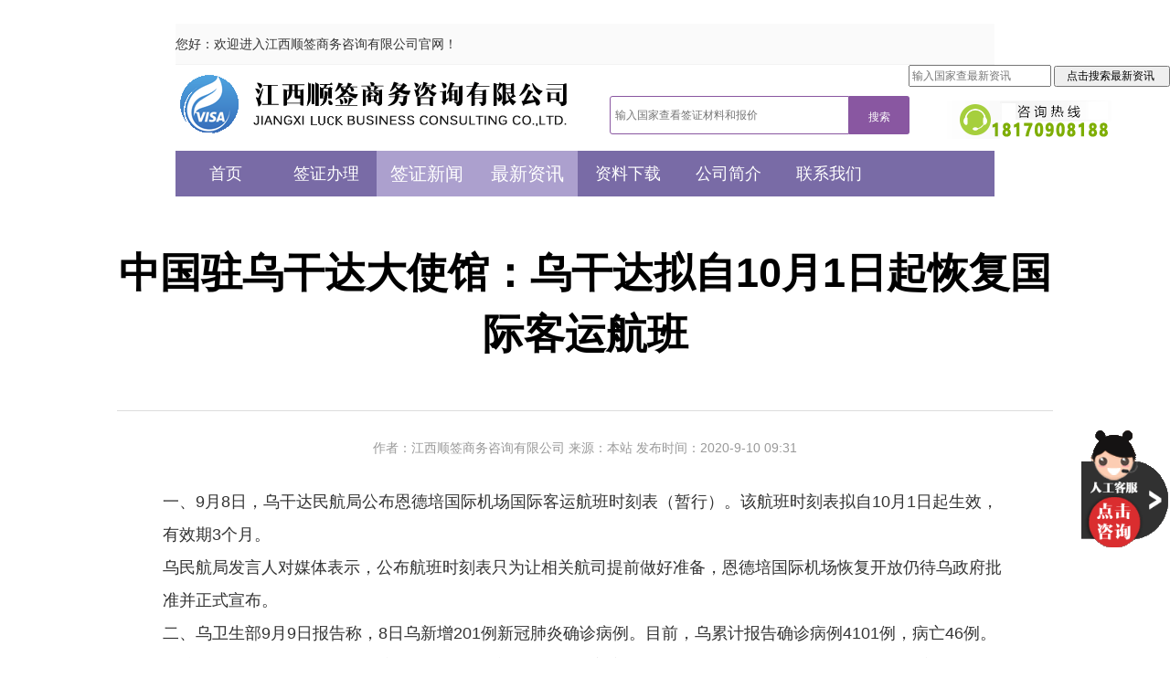

--- FILE ---
content_type: text/html; charset=utf-8
request_url: https://www.visajx.com/a/1230.html
body_size: 4422
content:
<!DOCTYPE html PUBLIC "-//W3C//DTD XHTML 1.0 Transitional//EN" "http://www.w3.org/TR/xhtml1/DTD/xhtml1-transitional.dtd">
<html xmlns="http://www.w3.org/1999/xhtml">
	<head>
		<meta http-equiv="Content-Type" content="text/html;charset=UTF-8">
		<title>乌干达国际航班恢复_乌干达大使馆电话_什么时候能去乌干达</title>
		<meta name="keywords" content="乌干达国际航班恢复_乌干达大使馆电话_什么时候能去乌干达" />
		<meta name="description" content="一、9月8日，乌干达民航局公布恩德培国际机场国际客运航班时刻表（暂行）。该航班时刻表拟自10月1日起生效，有效期3个月。 乌民航局发言人对媒体表示，公布航班时刻表只为让相关航司提前做好准备，恩德培国际机场恢复开放仍待乌政府批准并正式宣布。 二、乌卫生部9月9日报告称，8日乌新增201例新冠肺炎确诊病例。目前，乌累计报告确诊病例4101例，病亡46例。相关疫情信息如下：三、中国驻乌干达使馆请广大旅乌侨胞高度重视乌近期疫情动向，特别是首都坎帕拉市疫情严重，社区感染病例大幅增加，多个政府部门和工商机构甚至医院都相继发生聚集性感染情况。" />
        <link rel="shortcut icon" href="/Public/index/images/ico.ico?t=201706280515" type="image/x-icon" />
		<link rel="stylesheet" type="text/css" href="/Public/index/css/style.css?t=201706280515" />
		<script>
	if (/Android|webOS|iPhone|iPad|iPod|BlackBerry|IEMobile|Opera Mini/i.test(navigator.userAgent)) {
		window.location.href = window.location.protocol + '//' + window.location.host + '/m'+window.location.pathname;
	}
</script>			</head>
	<body>	
		﻿<div class="toper">
	<div class="resize">
		<div class="left">您好：欢迎进入江西顺签商务咨询有限公司官网！</div>
		<div class="right">
					</div>
	</div>
</div>
<div class="clear"></div>

<style type="text/css">;;
#so360{white-space:nowrap}
#so360_keyword{width:222}
#so360 form{float:right}
#so360 form{margin:0;padding:0}px center;}
#so360_submit{width:60outline:0;vertical-align:middle;padding-right: 0px;}
#so360_keyword{background:url(https://p.ssl.qhimg.com/t01ab1a3fb05f0ee893.png)
 no-repeat 242</style>
<div id="so360">
    <form action="http://www.so.com/s" target="_blank" id="so360form">
   <input type="text" autocomplete="off" name="q" id="so360_keyword"placeholder="输入国家查最新资讯">
        <input type="submit" id="so360_submit" value="  点击搜索最新资讯   ">
        <input type="hidden" name="ie" value="utf8">
        <input type="hidden" name="src" value="zz_visajx.com">
        <input type="hidden" name="site" value="visajx.com">
        <input type="hidden" name="rg" value="1">
    </form>
</div>
<script defer>
(function(){
    var bp = document.createElement('script');
    var curProtocol = window.location.protocol.split(':')[0];
    if (curProtocol === 'https') {
        bp.src = 'https://zz.bdstatic.com/linksubmit/push.js';
    }
    else {
        bp.src = 'http://push.zhanzhang.baidu.com/push.js';
    }
    var s = document.getElementsByTagName("script")[0];
    s.parentNode.insertBefore(bp, s);
})();
</script>

<a id="ibangkf" href="https://www.ibangkf.com">在线客服系统</a><script>(function(){var st = document.createElement("script");st.src = "https://c.ibangkf.com/i/c-schfool.js";var s = document.getElementsByTagName("script")[0];s.parentNode.insertBefore(st, s);})();</script>

<!--<script defer>
var _hmt = _hmt || [];
(function() {
  var hm = document.createElement("script");
  hm.src = "https://hm.baidu.com/hm.js?bd88f42c3143ee8891f03eb547018576";
  var s = document.getElementsByTagName("script")[0]; 
  s.parentNode.insertBefore(hm, s);
})();
</script>

<script defer>
var _hmt = _hmt || [];
(function() {
  var hm = document.createElement("script");
  hm.src = "https://hm.baidu.com/hm.js?1418dc0efebf3b3147aacdefffc43e4a";
  var s = document.getElementsByTagName("script")[0]; 
  s.parentNode.insertBefore(hm, s);
})();
</script>-->

<script defer>
(function(){
var src = "https://jspassport.ssl.qhimg.com/11.0.1.js?d182b3f28525f2db83acfaaf6e696dba";
document.write('<script src="' + src + '" id="sozz"><\/script>');
})();
</script>

<div class="header">
	<div class="resize">
		<a href="/" class="logo left" title="南昌代办签证_江西代办签证_江西顺签商务_南昌签证中心"></a>
		<div class="search btn left">
			<form action="https://www.visajx.com/visa/grid.html">
				<input type="text" class="key" name="key" autocomplete="off" placeholder="输入国家查看签证材料和报价" />
				<input type="submit" class="submit" value="搜索" />
			</form>
		</div>
		<div class="telphone right">
			
		</div>
		<div class="clear"></div>
	</div>
</div>
<div class="menu page-main-menu">
	<em></em>
	<div class="resize">
		<a href="https://www.visajx.com/" >首页</a>
		<a href="https://www.visajx.com/visa/grid.html" >签证办理</a>	
		<a href="https://www.visajx.com/article/1.html" class="active">签证新闻</a>
		<a href="https://www.visajx.com/article/2.html" class="active">最新资讯</a>
		<a href="https://www.visajx.com/down.html" >资料下载</a>
		<a rel="nofollow" href="https://www.visajx.com/about.html" >公司简介</a>
                
		<a rel="nofollow" href="https://www.visajx.com/contact.html" >联系我们</a>
		<div class="clear"></div>
		<div class="jd-cx">
			<i></i>
			<b>手机扫一扫<br>查询签证进度</b>
			<img src="/Public/index/images/qr.png" width="120" alt="南昌代办签证_江西代办签证_江西顺签商务_南昌签证中心" />
		</div>
	</div>
</div>

<!--<div class="xf">
    <div class="img">
    	<li><img src="/Public/index/images/tb1.png"/></li>
    	<div class="ewm"><b>手机扫一扫<br>查询签证进度</b><img src="/Public/index/images/qr.png" width="120" alt="南昌代办签证_江西代办签证_江西顺签商务_南昌签证中心" /></div>
    </div>
	<a href="javascript:window.external.AddFavorite(window.location.href, document.title)" title="收藏本站"><li><img src="/Public/index/images/tb2.png"/></li></a>
	<a href="javascript:;" title="自由行申请"><li><div class="item b1" data-type="1" data-height="450" data-title="自由行申请"><img src="/Public/index/images/tb3.png"/></div></li></a>
	<a href="javascript:;" title="单机票申请"><li><div class="item b2" data-type="2" data-height="450" data-title="单机票申请"><img src="/Public/index/images/tb4.png"/></div></li></a>
	<a href="javascript:;" title="单酒店申请"><li><div class="item b3" data-type="3" data-height="620" data-title="单酒店申请"><img src="/Public/index/images/tb5.png"/></div></li></a>
	<li>
		<div class="sideTop" style="border:none;">
		    <a href="javascript:;" class="sideTop">
		        <img src="/Public/index/images/tb6.png">
		    </a>
		</div>
	</li>
</div> -->
<script defer>
    $(".sideTop").click(function() {
        $('html,body').animate({
            'scrollTop': 0
        }, 300);
    });
</script>		<div class="resize">
			<div class="article-title"><h2>中国驻乌干达大使馆：乌干达拟自10月1日起恢复国际客运航班</h2></div>
			<div class="article-info">作者：江西顺签商务咨询有限公司 来源：本站 发布时间：2020-9-10 09:31 </div>
			<div class="article-detail">一、9月8日，乌干达民航局公布恩德培国际机场国际客运航班时刻表（暂行）。该航班时刻表拟自10月1日起生效，有效期3个月。<br />乌民航局发言人对媒体表示，公布航班时刻表只为让相关航司提前做好准备，恩德培国际机场恢复开放仍待乌政府批准并正式宣布。<br />二、乌卫生部9月9日报告称，8日乌新增201例新冠肺炎确诊病例。目前，乌累计报告确诊病例4101例，病亡46例。相关疫情信息如下：三、中国驻乌干达使馆请广大旅乌侨胞高度重视乌近期疫情动向，特别是首都坎帕拉市疫情严重，社区感染病例大幅增加，多个政府部门和工商机构甚至医院都相继发生聚集性感染情况。<br />针对此形势，广大侨胞应高度警惕，坚决杜绝麻痹大意思想，尽量减少非必要外出和聚集，采取更为严格的防控措施，确保自身健康。<br />&nbsp;<br />乌干达24小时免费疫情防控热线：+256-919、+256-800-100-066、+256-800-203-033或+256-800-303-033，坎帕拉市民还可拨打+256-800-990-000或+256-204-660-816<br />乌应对新冠肺炎WhatsApp专线：+256-770-818-139<br />乌最新疫情信息WhatsApp咨询专线：+256-323200660<br />乌紧急救护电话：+256-112<br />乌匪警电话：+256-999<br />外交部全球领事保护与服务应急呼叫中心电话：+86-10-12308或+86-10-59913991<br />驻乌使馆领事保护协助电话：+256-703-886-882<br />中国援乌医疗队电话：+256-753-561-189<br />中乌友好医院电话：+256-414-289-740<br />顺签签证中心，全国签证受理。本页面点击&ldquo;签证新闻&rdquo;栏目，查看最新资讯，出入境最新政策早知道！<div style="text-align: center;"><img alt="江西签证代办公司" src="/upload/editor/images/2016040811010216c6cb7e.jpg" style="width: 500px; height: 227px;" /></div></div>				 
            <div class="article-prev-next">
                上一篇：<a href="https://www.visajx.com/a/1233.html" title="特朗普政府：已撤销1000多名中国公民签证">特朗普政府：已撤销1000多名中国公民签证</a><br>                下一篇：<a href="https://www.visajx.com/a/1229.html" title="中国驻日本大使馆发布重要通知！">中国驻日本大使馆发布重要通知！</a>            </div>
		</div>
		﻿<!-- 页脚 -->
<!-- <div class="resize promot">
	热门搜索：　<a href="http://www.visajx.com/visa/grid/nation/193.html">泰国</a>　　<a href="http://www.visajx.com/visa/grid/nation/217.html">新加坡</a>　　<a href="http://www.visajx.com/visa/grid/nation/164.html">日本</a>　　<a href="http://www.visajx.com/visa/grid/nation/83.html">韩国</a>　　<a href="http://www.visajx.com/visa/grid/nation/134.html">美国</a>　　<a href="http://www.visajx.com/visa/grid/nation/21.html">澳大利亚</a>　　<a href="http://www.visajx.com/visa/grid/nation/228.html">意大利</a>　　<a href="http://www.visajx.com/visa/grid/nation/55.html">俄罗斯</a>　　<a href="http://www.visajx.com/visa/grid/nation/219.html">新西兰</a>　　<a href="http://www.visajx.com/visa/grid/nation/149.html">南非</a>　　<a href="http://www.visajx.com/visa/grid/nation/231.html">英国</a>　　<a href="http://www.visajx.com/visa/grid/nation/58.html">法国</a>　　<a href="http://www.visajx.com/visa/grid/nation/50.html">德国</a>　</div> -->
<!-- <div class="resize links">
	<div style="text-align: center;"><a href="http://www.lj-tour.com.cn">黑龙江旅游</a>&nbsp;|<a href="https://www.cbiec.com">塞浦路斯移民</a><a href="http://www.3usabb.com">|</a><a href="https://www.ijq.tv/jiemubiao/">&nbsp;电视节目预告</a><a href="https://www.qmcgz.com">|</a><a href="http://www.translian.com">广州翻译公司</a>|</div></div> -->
	<div style="text-align:center;" class="resize">
	    <div class="subnav">
			<a target="_blank" style="color:blue;text-decoration:underline" href="https://www.visajx.com/visa/grid.html">签证办理</a>
			<a target="_blank" style="color:blue;text-decoration:underline" href="https://www.visajx.com/down.html">资料下载</a>
			<a target="_blank" style="color:blue;text-decoration:underline" rel="nofollow" href="https://www.visajx.com/about.html">公司简介</a>
			<a target="_blank" style="color:blue;text-decoration:underline" href="https://www.visajx.com/article/1.html">签证资讯</a>
			<a target="_blank" style="color:blue;text-decoration:underline" href="https://www.visajx.com/article/2.html">出国攻略</a>
			<a target="_blank" style="color:blue;text-decoration:underline" href="https://www.visajx.com/article/3.html">全国签证代办</a>
			<a target="_blank" style="color:blue;text-decoration:underline" href="https://www.visajx.com/article/4.html">新闻简讯</a>
			<a target="_blank" style="color:blue;text-decoration:underline" rel="nofollow" class="last" href="https://www.visajx.com/contact.html">联系我们</a>
		</div>
		<div style="text-align: center;">签证咨询：18170908188 &nbsp; 团队咨询：18170908188<br />网址：<a href="http://www.visajx.com/">https://www.visajx.com/</a> &nbsp; &nbsp; 版权所有：江西顺签商务咨询有限公司<br />&nbsp; &nbsp; &nbsp; &nbsp; &nbsp; 公司地址 ：江西省南昌市红谷滩新区红谷中大道788号江信国际花园19号楼807室&nbsp; &nbsp; &nbsp; &nbsp;</div>	</div>
</div>		<script type="text/javascript" src="/Public/static/js/jquery-1.11.1.min.js?t=201706280515"></script>
        <script type="text/javascript" src="/Public/static/layer/layer.js?t=201706280515"></script>
		<script type="text/javascript" src="/Public/index/js/script.js?t=201706280515"></script>
		
	</body>
</html>

--- FILE ---
content_type: application/javascript; charset=UTF-8
request_url: https://t.ibangkf.com/i/c/sf.php?l=schfool&aspid=96092&imgHide=0&img_mode=1&vmx=251&m=0&bv=2&page=https%3A//www.visajx.com/a/1230.html&title=%E4%B9%8C%E5%B9%B2%E8%BE%BE%E5%9B%BD%E9%99%85%E8%88%AA%E7%8F%AD%E6%81%A2%E5%A4%8D_%E4%B9%8C%E5%B9%B2%E8%BE%BE%E5%A4%A7%E4%BD%BF%E9%A6%86%E7%94%B5%E8%AF%9D_%E4%BB%80%E4%B9%88%E6%97%B6%E5%80%99%E8%83%BD%E5%8E%BB%E4%B9%8C%E5%B9%B2%E8%BE%BE&r=71&t=1769669640186&ref=
body_size: 54
content:
IB.sc(1,"{vid:'bf117da1f6fa277c3a1936465f1e3190',vs:1,opids:[],chatting:0,it:1,inPage:0,bdwt:0}");

--- FILE ---
content_type: application/javascript; charset=UTF-8
request_url: https://c.ibangkf.com/i/c-schfool.js
body_size: 576
content:
ib_={v:'89',fu:'https://f.ibangkf.com/i',tu:'https://t.ibangkf.com/i',tmu:'https://t.ibangkf.com/i',app:'/i',aspid:96092,l:'schfool',vmx:251,m:0,bv:2,dl:0,imgHide:0,imgMode:1,smallChat:1,imgOn:'https://www.visajx.com/kf.gif',imgOff:'https://www.visajx.com/kf.gif',imgW:97,imgH:129,imgR:'0px',imgL:'',imgT:'',imgB:'120px',force_type:4, force_auto: 0,force_auto_l:1,minTitle:'&#x6211;&#x4EEC;&#x5728;&#x7EBF;&#xFF0C;&#x6B22;&#x8FCE;&#x6C9F;&#x901A;',minColor:'209AA8',acc_freeze:0,acc_auto:3,acc_pop_pagenum:2,acc_pop_totalnum:3,acc_reinvite:1,acc_reauto_time:30,acc_zdyivt:1,acc_middle:1,acc_bg_url:'https://www.visajx.com/pic/beijing.jpg',acc_W:400,acc_H:176,acc_open_url:'https://www.visajx.com/pic/zixun.jpg',acc_open_top:128,acc_open_left:307,acc_cancel_url:'https://www.visajx.com/pic/jujue.jpg',acc_cancel_top:128,acc_cancel_left:216,acc_close_url:'https://www.visajx.com/pic/guanbi.jpg',acc_close_top:6,acc_close_left:372,acc_ft:'50%',acc_fr:'',acc_fb:'',acc_fl:'50%',t:'1443569155',exp:900};if(location.href.indexOf('kf=0')>0){document.cookie='ibangkf=0';}else if(document.cookie.indexOf('kf=0')<0){(function() {var js = document.createElement("script");js.src = ib_.fu + "/client/js/??kfbase.min.js,kffloat.min.js?v=" + ib_.v;var s = document.getElementsByTagName("script")[0]; s.parentNode.insertBefore(js, s);})();}